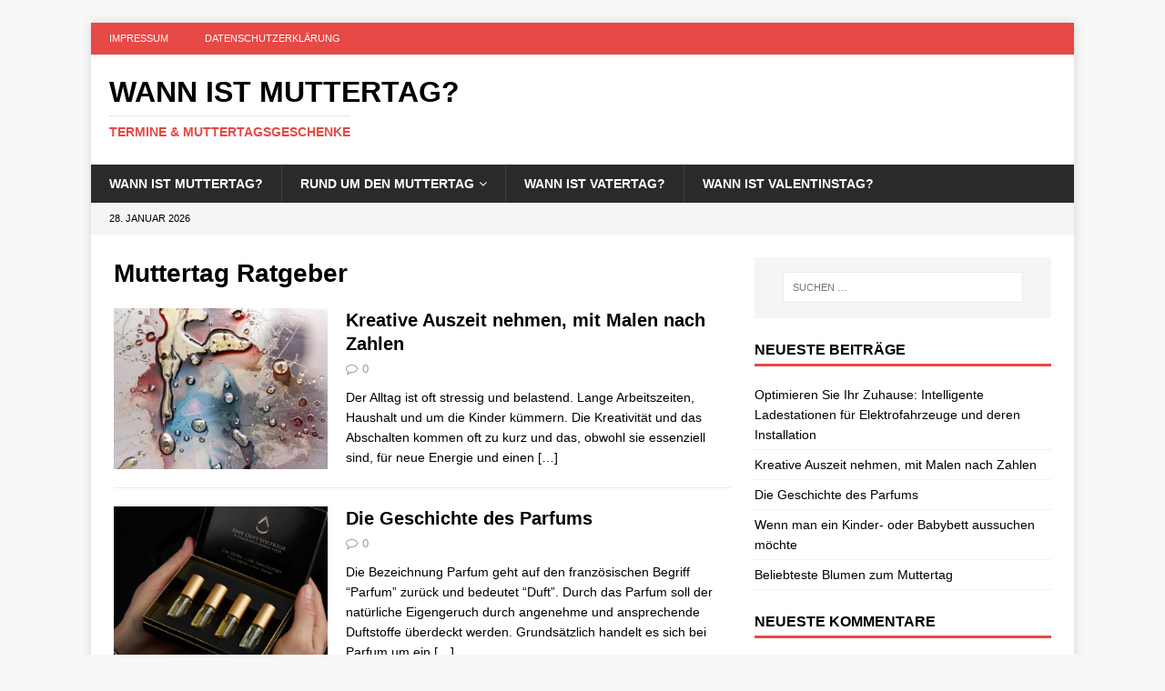

--- FILE ---
content_type: text/html; charset=UTF-8
request_url: https://wann-ist-muttertag.net/category/muttertag-ratgeber/
body_size: 9933
content:
<!DOCTYPE html>
<html class="no-js mh-one-sb" lang="de">
<head>
<meta charset="UTF-8">
<meta name="viewport" content="width=device-width, initial-scale=1.0">
<link rel="profile" href="http://gmpg.org/xfn/11" />
<link rel="pingback" href="https://wann-ist-muttertag.net/xmlrpc.php" />
<meta name='robots' content='index, follow, max-image-preview:large, max-snippet:-1, max-video-preview:-1' />
	<style>img:is([sizes="auto" i], [sizes^="auto," i]) { contain-intrinsic-size: 3000px 1500px }</style>
	
	<!-- This site is optimized with the Yoast SEO plugin v26.8 - https://yoast.com/product/yoast-seo-wordpress/ -->
	<title>Muttertag Ratgeber Archive - Wann ist Muttertag?</title>
	<link rel="canonical" href="https://wann-ist-muttertag.net/category/muttertag-ratgeber/" />
	<meta property="og:locale" content="de_DE" />
	<meta property="og:type" content="article" />
	<meta property="og:title" content="Muttertag Ratgeber Archive - Wann ist Muttertag?" />
	<meta property="og:url" content="https://wann-ist-muttertag.net/category/muttertag-ratgeber/" />
	<meta property="og:site_name" content="Wann ist Muttertag?" />
	<meta name="twitter:card" content="summary_large_image" />
	<script type="application/ld+json" class="yoast-schema-graph">{"@context":"https://schema.org","@graph":[{"@type":"CollectionPage","@id":"https://wann-ist-muttertag.net/category/muttertag-ratgeber/","url":"https://wann-ist-muttertag.net/category/muttertag-ratgeber/","name":"Muttertag Ratgeber Archive - Wann ist Muttertag?","isPartOf":{"@id":"https://wann-ist-muttertag.net/#website"},"primaryImageOfPage":{"@id":"https://wann-ist-muttertag.net/category/muttertag-ratgeber/#primaryimage"},"image":{"@id":"https://wann-ist-muttertag.net/category/muttertag-ratgeber/#primaryimage"},"thumbnailUrl":"https://wann-ist-muttertag.net/wp-content/uploads/2021/10/concept-g24a6888a1_640.jpg","breadcrumb":{"@id":"https://wann-ist-muttertag.net/category/muttertag-ratgeber/#breadcrumb"},"inLanguage":"de"},{"@type":"ImageObject","inLanguage":"de","@id":"https://wann-ist-muttertag.net/category/muttertag-ratgeber/#primaryimage","url":"https://wann-ist-muttertag.net/wp-content/uploads/2021/10/concept-g24a6888a1_640.jpg","contentUrl":"https://wann-ist-muttertag.net/wp-content/uploads/2021/10/concept-g24a6888a1_640.jpg","width":640,"height":427},{"@type":"BreadcrumbList","@id":"https://wann-ist-muttertag.net/category/muttertag-ratgeber/#breadcrumb","itemListElement":[{"@type":"ListItem","position":1,"name":"Startseite","item":"https://wann-ist-muttertag.net/"},{"@type":"ListItem","position":2,"name":"Muttertag Ratgeber"}]},{"@type":"WebSite","@id":"https://wann-ist-muttertag.net/#website","url":"https://wann-ist-muttertag.net/","name":"Wann ist Muttertag?","description":"Termine &amp; Muttertagsgeschenke","potentialAction":[{"@type":"SearchAction","target":{"@type":"EntryPoint","urlTemplate":"https://wann-ist-muttertag.net/?s={search_term_string}"},"query-input":{"@type":"PropertyValueSpecification","valueRequired":true,"valueName":"search_term_string"}}],"inLanguage":"de"}]}</script>
	<!-- / Yoast SEO plugin. -->


<link rel='dns-prefetch' href='//fonts.googleapis.com' />
<link rel="alternate" type="application/rss+xml" title="Wann ist Muttertag? &raquo; Feed" href="https://wann-ist-muttertag.net/feed/" />
<link rel="alternate" type="application/rss+xml" title="Wann ist Muttertag? &raquo; Kommentar-Feed" href="https://wann-ist-muttertag.net/comments/feed/" />
<link rel="alternate" type="application/rss+xml" title="Wann ist Muttertag? &raquo; Muttertag Ratgeber Kategorie-Feed" href="https://wann-ist-muttertag.net/category/muttertag-ratgeber/feed/" />
<script type="text/javascript">
/* <![CDATA[ */
window._wpemojiSettings = {"baseUrl":"https:\/\/s.w.org\/images\/core\/emoji\/16.0.1\/72x72\/","ext":".png","svgUrl":"https:\/\/s.w.org\/images\/core\/emoji\/16.0.1\/svg\/","svgExt":".svg","source":{"concatemoji":"https:\/\/wann-ist-muttertag.net\/wp-includes\/js\/wp-emoji-release.min.js?ver=6.8.3"}};
/*! This file is auto-generated */
!function(s,n){var o,i,e;function c(e){try{var t={supportTests:e,timestamp:(new Date).valueOf()};sessionStorage.setItem(o,JSON.stringify(t))}catch(e){}}function p(e,t,n){e.clearRect(0,0,e.canvas.width,e.canvas.height),e.fillText(t,0,0);var t=new Uint32Array(e.getImageData(0,0,e.canvas.width,e.canvas.height).data),a=(e.clearRect(0,0,e.canvas.width,e.canvas.height),e.fillText(n,0,0),new Uint32Array(e.getImageData(0,0,e.canvas.width,e.canvas.height).data));return t.every(function(e,t){return e===a[t]})}function u(e,t){e.clearRect(0,0,e.canvas.width,e.canvas.height),e.fillText(t,0,0);for(var n=e.getImageData(16,16,1,1),a=0;a<n.data.length;a++)if(0!==n.data[a])return!1;return!0}function f(e,t,n,a){switch(t){case"flag":return n(e,"\ud83c\udff3\ufe0f\u200d\u26a7\ufe0f","\ud83c\udff3\ufe0f\u200b\u26a7\ufe0f")?!1:!n(e,"\ud83c\udde8\ud83c\uddf6","\ud83c\udde8\u200b\ud83c\uddf6")&&!n(e,"\ud83c\udff4\udb40\udc67\udb40\udc62\udb40\udc65\udb40\udc6e\udb40\udc67\udb40\udc7f","\ud83c\udff4\u200b\udb40\udc67\u200b\udb40\udc62\u200b\udb40\udc65\u200b\udb40\udc6e\u200b\udb40\udc67\u200b\udb40\udc7f");case"emoji":return!a(e,"\ud83e\udedf")}return!1}function g(e,t,n,a){var r="undefined"!=typeof WorkerGlobalScope&&self instanceof WorkerGlobalScope?new OffscreenCanvas(300,150):s.createElement("canvas"),o=r.getContext("2d",{willReadFrequently:!0}),i=(o.textBaseline="top",o.font="600 32px Arial",{});return e.forEach(function(e){i[e]=t(o,e,n,a)}),i}function t(e){var t=s.createElement("script");t.src=e,t.defer=!0,s.head.appendChild(t)}"undefined"!=typeof Promise&&(o="wpEmojiSettingsSupports",i=["flag","emoji"],n.supports={everything:!0,everythingExceptFlag:!0},e=new Promise(function(e){s.addEventListener("DOMContentLoaded",e,{once:!0})}),new Promise(function(t){var n=function(){try{var e=JSON.parse(sessionStorage.getItem(o));if("object"==typeof e&&"number"==typeof e.timestamp&&(new Date).valueOf()<e.timestamp+604800&&"object"==typeof e.supportTests)return e.supportTests}catch(e){}return null}();if(!n){if("undefined"!=typeof Worker&&"undefined"!=typeof OffscreenCanvas&&"undefined"!=typeof URL&&URL.createObjectURL&&"undefined"!=typeof Blob)try{var e="postMessage("+g.toString()+"("+[JSON.stringify(i),f.toString(),p.toString(),u.toString()].join(",")+"));",a=new Blob([e],{type:"text/javascript"}),r=new Worker(URL.createObjectURL(a),{name:"wpTestEmojiSupports"});return void(r.onmessage=function(e){c(n=e.data),r.terminate(),t(n)})}catch(e){}c(n=g(i,f,p,u))}t(n)}).then(function(e){for(var t in e)n.supports[t]=e[t],n.supports.everything=n.supports.everything&&n.supports[t],"flag"!==t&&(n.supports.everythingExceptFlag=n.supports.everythingExceptFlag&&n.supports[t]);n.supports.everythingExceptFlag=n.supports.everythingExceptFlag&&!n.supports.flag,n.DOMReady=!1,n.readyCallback=function(){n.DOMReady=!0}}).then(function(){return e}).then(function(){var e;n.supports.everything||(n.readyCallback(),(e=n.source||{}).concatemoji?t(e.concatemoji):e.wpemoji&&e.twemoji&&(t(e.twemoji),t(e.wpemoji)))}))}((window,document),window._wpemojiSettings);
/* ]]> */
</script>
<style id='wp-emoji-styles-inline-css' type='text/css'>

	img.wp-smiley, img.emoji {
		display: inline !important;
		border: none !important;
		box-shadow: none !important;
		height: 1em !important;
		width: 1em !important;
		margin: 0 0.07em !important;
		vertical-align: -0.1em !important;
		background: none !important;
		padding: 0 !important;
	}
</style>
<link rel='stylesheet' id='wp-block-library-css' href='https://wann-ist-muttertag.net/wp-includes/css/dist/block-library/style.min.css?ver=6.8.3' type='text/css' media='all' />
<style id='classic-theme-styles-inline-css' type='text/css'>
/*! This file is auto-generated */
.wp-block-button__link{color:#fff;background-color:#32373c;border-radius:9999px;box-shadow:none;text-decoration:none;padding:calc(.667em + 2px) calc(1.333em + 2px);font-size:1.125em}.wp-block-file__button{background:#32373c;color:#fff;text-decoration:none}
</style>

<link rel='stylesheet' id='ff-shortcodes-css' href='https://wann-ist-muttertag.net/wp-content/plugins/fruitful-shortcodes/fruitful-shortcodes-2.0.0/assets/css/front.css?ver=071120180241' type='text/css' media='all' />
<link rel='stylesheet' id='ff-fruitful_alert-css' href='https://wann-ist-muttertag.net/wp-content/plugins/fruitful-shortcodes/fruitful-shortcodes-2.0.0//assets/shared/fruitful_alert/css/styles.css?ver=071120180241' type='text/css' media='all' />
<link rel='stylesheet' id='ff-fruitful_btn-css' href='https://wann-ist-muttertag.net/wp-content/plugins/fruitful-shortcodes/fruitful-shortcodes-2.0.0//assets/shared/fruitful_btn/css/styles.css?ver=071120180241' type='text/css' media='all' />
<link rel='stylesheet' id='ff-fruitful_dbox-css' href='https://wann-ist-muttertag.net/wp-content/plugins/fruitful-shortcodes/fruitful-shortcodes-2.0.0//assets/shared/fruitful_dbox/css/styles.css?ver=071120180241' type='text/css' media='all' />
<link rel='stylesheet' id='ff-fruitful_pbar-css' href='https://wann-ist-muttertag.net/wp-content/plugins/fruitful-shortcodes/fruitful-shortcodes-2.0.0//assets/shared/fruitful_pbar/css/styles.css?ver=071120180241' type='text/css' media='all' />
<link rel='stylesheet' id='ff-shortcodes-grid-css' href='https://wann-ist-muttertag.net/wp-content/plugins/fruitful-shortcodes/fruitful-shortcodes-2.0.0/assets/libs/bootstrap/bootstrap-grid.min.css?ver=071120180241' type='text/css' media='all' />
<link rel='stylesheet' id='ff-fruitful_recent_posts-css' href='https://wann-ist-muttertag.net/wp-content/plugins/fruitful-shortcodes/fruitful-shortcodes-2.0.0//assets/shared/fruitful_recent_posts/css/styles.css?ver=071120180241' type='text/css' media='all' />
<link rel='stylesheet' id='slick-css' href='https://wann-ist-muttertag.net/wp-content/plugins/fruitful-shortcodes/fruitful-shortcodes-2.0.0/assets/libs/slick/slick.css?ver=071120180241' type='text/css' media='all' />
<link rel='stylesheet' id='ff-fruitful_recent_posts_slider-css' href='https://wann-ist-muttertag.net/wp-content/plugins/fruitful-shortcodes/fruitful-shortcodes-2.0.0//assets/shared/fruitful_recent_posts_slider/css/styles.css?ver=071120180241' type='text/css' media='all' />
<link rel='stylesheet' id='ff-fruitful_tabs-css' href='https://wann-ist-muttertag.net/wp-content/plugins/fruitful-shortcodes/fruitful-shortcodes-2.0.0//assets/shared/fruitful_tabs/css/styles.css?ver=071120180241' type='text/css' media='all' />
<style id='global-styles-inline-css' type='text/css'>
:root{--wp--preset--aspect-ratio--square: 1;--wp--preset--aspect-ratio--4-3: 4/3;--wp--preset--aspect-ratio--3-4: 3/4;--wp--preset--aspect-ratio--3-2: 3/2;--wp--preset--aspect-ratio--2-3: 2/3;--wp--preset--aspect-ratio--16-9: 16/9;--wp--preset--aspect-ratio--9-16: 9/16;--wp--preset--color--black: #000000;--wp--preset--color--cyan-bluish-gray: #abb8c3;--wp--preset--color--white: #ffffff;--wp--preset--color--pale-pink: #f78da7;--wp--preset--color--vivid-red: #cf2e2e;--wp--preset--color--luminous-vivid-orange: #ff6900;--wp--preset--color--luminous-vivid-amber: #fcb900;--wp--preset--color--light-green-cyan: #7bdcb5;--wp--preset--color--vivid-green-cyan: #00d084;--wp--preset--color--pale-cyan-blue: #8ed1fc;--wp--preset--color--vivid-cyan-blue: #0693e3;--wp--preset--color--vivid-purple: #9b51e0;--wp--preset--gradient--vivid-cyan-blue-to-vivid-purple: linear-gradient(135deg,rgba(6,147,227,1) 0%,rgb(155,81,224) 100%);--wp--preset--gradient--light-green-cyan-to-vivid-green-cyan: linear-gradient(135deg,rgb(122,220,180) 0%,rgb(0,208,130) 100%);--wp--preset--gradient--luminous-vivid-amber-to-luminous-vivid-orange: linear-gradient(135deg,rgba(252,185,0,1) 0%,rgba(255,105,0,1) 100%);--wp--preset--gradient--luminous-vivid-orange-to-vivid-red: linear-gradient(135deg,rgba(255,105,0,1) 0%,rgb(207,46,46) 100%);--wp--preset--gradient--very-light-gray-to-cyan-bluish-gray: linear-gradient(135deg,rgb(238,238,238) 0%,rgb(169,184,195) 100%);--wp--preset--gradient--cool-to-warm-spectrum: linear-gradient(135deg,rgb(74,234,220) 0%,rgb(151,120,209) 20%,rgb(207,42,186) 40%,rgb(238,44,130) 60%,rgb(251,105,98) 80%,rgb(254,248,76) 100%);--wp--preset--gradient--blush-light-purple: linear-gradient(135deg,rgb(255,206,236) 0%,rgb(152,150,240) 100%);--wp--preset--gradient--blush-bordeaux: linear-gradient(135deg,rgb(254,205,165) 0%,rgb(254,45,45) 50%,rgb(107,0,62) 100%);--wp--preset--gradient--luminous-dusk: linear-gradient(135deg,rgb(255,203,112) 0%,rgb(199,81,192) 50%,rgb(65,88,208) 100%);--wp--preset--gradient--pale-ocean: linear-gradient(135deg,rgb(255,245,203) 0%,rgb(182,227,212) 50%,rgb(51,167,181) 100%);--wp--preset--gradient--electric-grass: linear-gradient(135deg,rgb(202,248,128) 0%,rgb(113,206,126) 100%);--wp--preset--gradient--midnight: linear-gradient(135deg,rgb(2,3,129) 0%,rgb(40,116,252) 100%);--wp--preset--font-size--small: 13px;--wp--preset--font-size--medium: 20px;--wp--preset--font-size--large: 36px;--wp--preset--font-size--x-large: 42px;--wp--preset--spacing--20: 0.44rem;--wp--preset--spacing--30: 0.67rem;--wp--preset--spacing--40: 1rem;--wp--preset--spacing--50: 1.5rem;--wp--preset--spacing--60: 2.25rem;--wp--preset--spacing--70: 3.38rem;--wp--preset--spacing--80: 5.06rem;--wp--preset--shadow--natural: 6px 6px 9px rgba(0, 0, 0, 0.2);--wp--preset--shadow--deep: 12px 12px 50px rgba(0, 0, 0, 0.4);--wp--preset--shadow--sharp: 6px 6px 0px rgba(0, 0, 0, 0.2);--wp--preset--shadow--outlined: 6px 6px 0px -3px rgba(255, 255, 255, 1), 6px 6px rgba(0, 0, 0, 1);--wp--preset--shadow--crisp: 6px 6px 0px rgba(0, 0, 0, 1);}:where(.is-layout-flex){gap: 0.5em;}:where(.is-layout-grid){gap: 0.5em;}body .is-layout-flex{display: flex;}.is-layout-flex{flex-wrap: wrap;align-items: center;}.is-layout-flex > :is(*, div){margin: 0;}body .is-layout-grid{display: grid;}.is-layout-grid > :is(*, div){margin: 0;}:where(.wp-block-columns.is-layout-flex){gap: 2em;}:where(.wp-block-columns.is-layout-grid){gap: 2em;}:where(.wp-block-post-template.is-layout-flex){gap: 1.25em;}:where(.wp-block-post-template.is-layout-grid){gap: 1.25em;}.has-black-color{color: var(--wp--preset--color--black) !important;}.has-cyan-bluish-gray-color{color: var(--wp--preset--color--cyan-bluish-gray) !important;}.has-white-color{color: var(--wp--preset--color--white) !important;}.has-pale-pink-color{color: var(--wp--preset--color--pale-pink) !important;}.has-vivid-red-color{color: var(--wp--preset--color--vivid-red) !important;}.has-luminous-vivid-orange-color{color: var(--wp--preset--color--luminous-vivid-orange) !important;}.has-luminous-vivid-amber-color{color: var(--wp--preset--color--luminous-vivid-amber) !important;}.has-light-green-cyan-color{color: var(--wp--preset--color--light-green-cyan) !important;}.has-vivid-green-cyan-color{color: var(--wp--preset--color--vivid-green-cyan) !important;}.has-pale-cyan-blue-color{color: var(--wp--preset--color--pale-cyan-blue) !important;}.has-vivid-cyan-blue-color{color: var(--wp--preset--color--vivid-cyan-blue) !important;}.has-vivid-purple-color{color: var(--wp--preset--color--vivid-purple) !important;}.has-black-background-color{background-color: var(--wp--preset--color--black) !important;}.has-cyan-bluish-gray-background-color{background-color: var(--wp--preset--color--cyan-bluish-gray) !important;}.has-white-background-color{background-color: var(--wp--preset--color--white) !important;}.has-pale-pink-background-color{background-color: var(--wp--preset--color--pale-pink) !important;}.has-vivid-red-background-color{background-color: var(--wp--preset--color--vivid-red) !important;}.has-luminous-vivid-orange-background-color{background-color: var(--wp--preset--color--luminous-vivid-orange) !important;}.has-luminous-vivid-amber-background-color{background-color: var(--wp--preset--color--luminous-vivid-amber) !important;}.has-light-green-cyan-background-color{background-color: var(--wp--preset--color--light-green-cyan) !important;}.has-vivid-green-cyan-background-color{background-color: var(--wp--preset--color--vivid-green-cyan) !important;}.has-pale-cyan-blue-background-color{background-color: var(--wp--preset--color--pale-cyan-blue) !important;}.has-vivid-cyan-blue-background-color{background-color: var(--wp--preset--color--vivid-cyan-blue) !important;}.has-vivid-purple-background-color{background-color: var(--wp--preset--color--vivid-purple) !important;}.has-black-border-color{border-color: var(--wp--preset--color--black) !important;}.has-cyan-bluish-gray-border-color{border-color: var(--wp--preset--color--cyan-bluish-gray) !important;}.has-white-border-color{border-color: var(--wp--preset--color--white) !important;}.has-pale-pink-border-color{border-color: var(--wp--preset--color--pale-pink) !important;}.has-vivid-red-border-color{border-color: var(--wp--preset--color--vivid-red) !important;}.has-luminous-vivid-orange-border-color{border-color: var(--wp--preset--color--luminous-vivid-orange) !important;}.has-luminous-vivid-amber-border-color{border-color: var(--wp--preset--color--luminous-vivid-amber) !important;}.has-light-green-cyan-border-color{border-color: var(--wp--preset--color--light-green-cyan) !important;}.has-vivid-green-cyan-border-color{border-color: var(--wp--preset--color--vivid-green-cyan) !important;}.has-pale-cyan-blue-border-color{border-color: var(--wp--preset--color--pale-cyan-blue) !important;}.has-vivid-cyan-blue-border-color{border-color: var(--wp--preset--color--vivid-cyan-blue) !important;}.has-vivid-purple-border-color{border-color: var(--wp--preset--color--vivid-purple) !important;}.has-vivid-cyan-blue-to-vivid-purple-gradient-background{background: var(--wp--preset--gradient--vivid-cyan-blue-to-vivid-purple) !important;}.has-light-green-cyan-to-vivid-green-cyan-gradient-background{background: var(--wp--preset--gradient--light-green-cyan-to-vivid-green-cyan) !important;}.has-luminous-vivid-amber-to-luminous-vivid-orange-gradient-background{background: var(--wp--preset--gradient--luminous-vivid-amber-to-luminous-vivid-orange) !important;}.has-luminous-vivid-orange-to-vivid-red-gradient-background{background: var(--wp--preset--gradient--luminous-vivid-orange-to-vivid-red) !important;}.has-very-light-gray-to-cyan-bluish-gray-gradient-background{background: var(--wp--preset--gradient--very-light-gray-to-cyan-bluish-gray) !important;}.has-cool-to-warm-spectrum-gradient-background{background: var(--wp--preset--gradient--cool-to-warm-spectrum) !important;}.has-blush-light-purple-gradient-background{background: var(--wp--preset--gradient--blush-light-purple) !important;}.has-blush-bordeaux-gradient-background{background: var(--wp--preset--gradient--blush-bordeaux) !important;}.has-luminous-dusk-gradient-background{background: var(--wp--preset--gradient--luminous-dusk) !important;}.has-pale-ocean-gradient-background{background: var(--wp--preset--gradient--pale-ocean) !important;}.has-electric-grass-gradient-background{background: var(--wp--preset--gradient--electric-grass) !important;}.has-midnight-gradient-background{background: var(--wp--preset--gradient--midnight) !important;}.has-small-font-size{font-size: var(--wp--preset--font-size--small) !important;}.has-medium-font-size{font-size: var(--wp--preset--font-size--medium) !important;}.has-large-font-size{font-size: var(--wp--preset--font-size--large) !important;}.has-x-large-font-size{font-size: var(--wp--preset--font-size--x-large) !important;}
:where(.wp-block-post-template.is-layout-flex){gap: 1.25em;}:where(.wp-block-post-template.is-layout-grid){gap: 1.25em;}
:where(.wp-block-columns.is-layout-flex){gap: 2em;}:where(.wp-block-columns.is-layout-grid){gap: 2em;}
:root :where(.wp-block-pullquote){font-size: 1.5em;line-height: 1.6;}
</style>
<link rel='stylesheet' id='video-embed-privacy-css' href='https://wann-ist-muttertag.net/wp-content/plugins/wp-video-embed-privacy-master/video-embed-privacy.css?ver=6.8.3' type='text/css' media='all' />
<link rel='stylesheet' id='mh-magazine-css' href='https://wann-ist-muttertag.net/wp-content/themes/mh-magazine/style.css?ver=6.8.3' type='text/css' media='all' />
<link rel='stylesheet' id='mh-magazine-child-css' href='https://wann-ist-muttertag.net/wp-content/themes/mh-magazine-child/style.css?ver=1.0.0.1610023067' type='text/css' media='all' />
<link rel='stylesheet' id='mh-font-awesome-css' href='https://wann-ist-muttertag.net/wp-content/themes/mh-magazine/includes/font-awesome.min.css' type='text/css' media='all' />
<script type="text/javascript" src="https://wann-ist-muttertag.net/wp-includes/js/jquery/jquery.min.js?ver=3.7.1" id="jquery-core-js"></script>
<script type="text/javascript" src="https://wann-ist-muttertag.net/wp-includes/js/jquery/jquery-migrate.min.js?ver=3.4.1" id="jquery-migrate-js"></script>
<script type="text/javascript" src="https://wann-ist-muttertag.net/wp-content/themes/mh-magazine/js/scripts.js?ver=6.8.3" id="mh-scripts-js"></script>
<link rel="https://api.w.org/" href="https://wann-ist-muttertag.net/wp-json/" /><link rel="alternate" title="JSON" type="application/json" href="https://wann-ist-muttertag.net/wp-json/wp/v2/categories/9" /><link rel="EditURI" type="application/rsd+xml" title="RSD" href="https://wann-ist-muttertag.net/xmlrpc.php?rsd" />
<meta name="generator" content="WordPress 6.8.3" />
<meta name="generator" content="Redux 4.5.10" /><style type="text/css">.aawp .aawp-tb__row--highlight{background-color:#256aaf;}.aawp .aawp-tb__row--highlight{color:#fff;}.aawp .aawp-tb__row--highlight a{color:#fff;}</style><style type="text/css">.asabox {
	width: 160px; 
	border: 1px solid #E8E8E8; 
	border-radius: 10px; 
	float: left; 
	margin-right: 10px; 
	margin-bottom: 20px; 
	box-shadow: 0 1px 3px 0 rgba(0, 0, 0, 0.15);
}
.asaimg {
	text-align: center; 
	height: 180px; 
	padding-top: 8%;
}
.asatitle {
	text-align: center; 
	font-size: 16px; 
	height: 50px; 
	padding: 1.5%; 
	overflow: hidden; 
	text-overflow: ellipsis;
}
.asasterne {
	text-align: center;
	color: grey;
}
.asapreis {
	text-align: center;
	margin-bottom:10px;
}
.asaknopf {
	background: #1d68ff; 
	text-align: center;
	color: #fff !important;
	text-decoration: none !important; 
	padding: 8px; 
	border-bottom-left-radius: 10px; 
	border-bottom-right-radius: 10px; 
	font-weight: bold;
	cursor: pointer;
}

.asalink{
	text-align: center;
	color: #fff !important;
	text-decoration: none !important; 
	font-weight: bold;
	display: block;
}

.asaknopf:hover {
	background-color:#ff9600;
	color:#fff !important;
}

.asabox_breit {
	width: 100%; 
	border: 1px solid #E8E8E8; 
	border-radius: 5px; 
	margin-bottom: 20px; 
	box-shadow: 0 1px 3px 0 rgba(0, 0, 0, 0.15);
}
.asaimg_breit {
	width: 30%;
	float: left;
	padding: 10px;
	text-align: center;
	min-height: 180px;
}
.asatitle_breit {
	font-size: 16px; 
	padding: 2%; 
}
.asasterne_breit {
	color: grey;
	margin-bottom: 10px;
}
.asapreis_breit {
	font-size: 16px;
	float: left;
}
.asaknopf_breit {
	margin: 2%;
	color: #fff !important;
    background-color: #1d68ff;
    border: 1px solid transparent;
    border-radius: 5px;
    cursor: pointer;
	float: right;
	padding: 8px;
	text-align: center; 
	text-decoration: none !important; 
	font-weight: bold;
}
.asaknopf_breit:hover {
	background-color:#ff9600;
	color:#fff!important;
}
.asabox_breit2 {
	width: 100%; 
	border: 1px solid #E8E8E8; 
	border-radius: 5px; 
	margin-bottom: 20px; 
	box-shadow: 0 1px 3px 0 rgba(0, 0, 0, 0.15);
}
.asaimg_breit2 {
	width: 30%;
	float: left;
	padding: 10px;
	text-align: center;
	min-height: 120px;
}
.asatitle_breit2 {
	font-size: 16px; 
	padding-top: 2%; 
	padding-bottom: 2%; 
	padding-right: 2%;
	max-height: 44px; 
	overflow: hidden; 
	text-overflow: ellipsis;
}
.asasterne_breit2 {
	color: grey;
	margin-bottom: 10px;
}
.asapreis_breit2 {
	font-size: 16px;
	font-weight:bold;
}
/* open-sans-300 - latin */
@font-face {
  font-family: 'Open Sans';
  font-style: normal;
  font-weight: 300;
  src: url('http://wann-ist-muttertag.net/fonts/open-sans-v15-latin-300.eot'); /* IE9 Compat Modes */
  src: local('Open Sans Light'), local('OpenSans-Light'),
       url('http://wann-ist-muttertag.net/fonts/open-sans-v15-latin-300.eot?#iefix') format('embedded-opentype'), /* IE6-IE8 */
       url('http://wann-ist-muttertag.net/fonts/open-sans-v15-latin-300.woff2') format('woff2'), /* Super Modern Browsers */
       url('http://wann-ist-muttertag.net/fonts/open-sans-v15-latin-300.woff') format('woff'), /* Modern Browsers */
       url('http://wann-ist-muttertag.net/fonts/open-sans-v15-latin-300.ttf') format('truetype'), /* Safari, Android, iOS */
       url('http://wann-ist-muttertag.net/fonts/open-sans-v15-latin-300.svg#OpenSans') format('svg'); /* Legacy iOS */
}

/* open-sans-300italic - latin */
@font-face {
  font-family: 'Open Sans';
  font-style: italic;
  font-weight: 300;
  src: url('http://wann-ist-muttertag.net/fonts/open-sans-v15-latin-300italic.eot'); /* IE9 Compat Modes */
  src: local('Open Sans Light Italic'), local('OpenSans-LightItalic'),
       url('http://wann-ist-muttertag.net/fonts/open-sans-v15-latin-300italic.eot?#iefix') format('embedded-opentype'), /* IE6-IE8 */
       url('http://wann-ist-muttertag.net/fonts/open-sans-v15-latin-300italic.woff2') format('woff2'), /* Super Modern Browsers */
       url('http://wann-ist-muttertag.net/fonts/open-sans-v15-latin-300italic.woff') format('woff'), /* Modern Browsers */
       url('http://wann-ist-muttertag.net/fonts/open-sans-v15-latin-300italic.ttf') format('truetype'), /* Safari, Android, iOS */
       url('http://wann-ist-muttertag.net/fonts/open-sans-v15-latin-300italic.svg#OpenSans') format('svg'); /* Legacy iOS */
}

/* open-sans-regular - latin */
@font-face {
  font-family: 'Open Sans';
  font-style: normal;
  font-weight: 400;
  src: url('http://wann-ist-muttertag.net/fonts/open-sans-v15-latin-regular.eot'); /* IE9 Compat Modes */
  src: local('Open Sans Regular'), local('OpenSans-Regular'),
       url('http://wann-ist-muttertag.net/fonts/open-sans-v15-latin-regular.eot?#iefix') format('embedded-opentype'), /* IE6-IE8 */
       url('http://wann-ist-muttertag.net/fonts/open-sans-v15-latin-regular.woff2') format('woff2'), /* Super Modern Browsers */
       url('http://wann-ist-muttertag.net/fonts/open-sans-v15-latin-regular.woff') format('woff'), /* Modern Browsers */
       url('http://wann-ist-muttertag.net/fonts/open-sans-v15-latin-regular.ttf') format('truetype'), /* Safari, Android, iOS */
       url('http://wann-ist-muttertag.net/fonts/open-sans-v15-latin-regular.svg#OpenSans') format('svg'); /* Legacy iOS */
}

/* open-sans-italic - latin */
@font-face {
  font-family: 'Open Sans';
  font-style: italic;
  font-weight: 400;
  src: url('http://wann-ist-muttertag.net/fonts/open-sans-v15-latin-italic.eot'); /* IE9 Compat Modes */
  src: local('Open Sans Italic'), local('OpenSans-Italic'),
       url('http://wann-ist-muttertag.net/fonts/open-sans-v15-latin-italic.eot?#iefix') format('embedded-opentype'), /* IE6-IE8 */
       url('http://wann-ist-muttertag.net/fonts/open-sans-v15-latin-italic.woff2') format('woff2'), /* Super Modern Browsers */
       url('http://wann-ist-muttertag.net/fonts/open-sans-v15-latin-italic.woff') format('woff'), /* Modern Browsers */
       url('http://wann-ist-muttertag.net/fonts/open-sans-v15-latin-italic.ttf') format('truetype'), /* Safari, Android, iOS */
       url('http://wann-ist-muttertag.net/fonts/open-sans-v15-latin-italic.svg#OpenSans') format('svg'); /* Legacy iOS */
}

/* open-sans-600 - latin */
@font-face {
  font-family: 'Open Sans';
  font-style: normal;
  font-weight: 600;
  src: url('http://wann-ist-muttertag.net/fonts/open-sans-v15-latin-600.eot'); /* IE9 Compat Modes */
  src: local('Open Sans SemiBold'), local('OpenSans-SemiBold'),
       url('http://wann-ist-muttertag.net/fonts/open-sans-v15-latin-600.eot?#iefix') format('embedded-opentype'), /* IE6-IE8 */
       url('http://wann-ist-muttertag.net/fonts/open-sans-v15-latin-600.woff2') format('woff2'), /* Super Modern Browsers */
       url('http://wann-ist-muttertag.net/fonts/open-sans-v15-latin-600.woff') format('woff'), /* Modern Browsers */
       url('http://wann-ist-muttertag.net/fonts/open-sans-v15-latin-600.ttf') format('truetype'), /* Safari, Android, iOS */
       url('http://wann-ist-muttertag.net/fonts/open-sans-v15-latin-600.svg#OpenSans') format('svg'); /* Legacy iOS */
}

/* open-sans-700 - latin */
@font-face {
  font-family: 'Open Sans';
  font-style: normal;
  font-weight: 700;
  src: url('http://wann-ist-muttertag.net/fonts/open-sans-v15-latin-700.eot'); /* IE9 Compat Modes */
  src: local('Open Sans Bold'), local('OpenSans-Bold'),
       url('http://wann-ist-muttertag.net/fonts/open-sans-v15-latin-700.eot?#iefix') format('embedded-opentype'), /* IE6-IE8 */
       url('http://wann-ist-muttertag.net/fonts/open-sans-v15-latin-700.woff2') format('woff2'), /* Super Modern Browsers */
       url('http://wann-ist-muttertag.net/fonts/open-sans-v15-latin-700.woff') format('woff'), /* Modern Browsers */
       url('http://wann-ist-muttertag.net/fonts/open-sans-v15-latin-700.ttf') format('truetype'), /* Safari, Android, iOS */
       url('http://wann-ist-muttertag.net/fonts/open-sans-v15-latin-700.svg#OpenSans') format('svg'); /* Legacy iOS */
}
.feiertag-liste.feiertag-vatertag {
    margin: 2rem 0;
    padding: 1.5rem;
    border-radius: 8px;
    background: #f8f8fc;
}

.feiertag-tabelle-vatertag {
    width: 100%;
    border-collapse: collapse;
    margin-top: 1rem;
}

.feiertag-tabelle-vatertag th,
.feiertag-tabelle-vatertag td {
    padding: 0.6rem 0.8rem;
    border-bottom: 1px solid #ddd;
    text-align: left;
}

.feiertag-tabelle-vatertag th {
    font-weight: 600;
}

</style>
<!--[if lt IE 9]>
<script src="https://wann-ist-muttertag.net/wp-content/themes/mh-magazine/js/css3-mediaqueries.js"></script>
<![endif]-->
<style type="text/css">.recentcomments a{display:inline !important;padding:0 !important;margin:0 !important;}</style></head>
<body id="mh-mobile" class="archive category category-muttertag-ratgeber category-9 wp-theme-mh-magazine wp-child-theme-mh-magazine-child aawp-custom mh-boxed-layout mh-right-sb mh-loop-layout1 mh-widget-layout1">
<div class="mh-container mh-container-outer">
<div class="mh-header-nav-mobile clearfix"></div>
	<div class="mh-preheader">
    	<div class="mh-container mh-container-inner mh-row clearfix">
							<div class="mh-header-bar-content mh-header-bar-top-left mh-col-2-3 clearfix">
											<nav class="mh-navigation mh-header-nav mh-header-nav-top clearfix">
							<div class="menu-top-menu-container"><ul id="menu-top-menu" class="menu"><li id="menu-item-60" class="menu-item menu-item-type-post_type menu-item-object-page menu-item-60"><a href="https://wann-ist-muttertag.net/impressum/">Impressum</a></li>
<li id="menu-item-61" class="menu-item menu-item-type-post_type menu-item-object-page menu-item-privacy-policy menu-item-61"><a rel="privacy-policy" href="https://wann-ist-muttertag.net/datenschutzerklaerung/">Datenschutzerklärung</a></li>
</ul></div>						</nav>
									</div>
								</div>
	</div>
<header class="mh-header">
	<div class="mh-container mh-container-inner clearfix">
		<div class="mh-custom-header clearfix">
<div class="mh-header-columns mh-row clearfix">
<div class="mh-col-1-1 mh-site-identity">
<div class="mh-site-logo" role="banner">
<div class="mh-header-text">
<a class="mh-header-text-link" href="https://wann-ist-muttertag.net/" title="Wann ist Muttertag?" rel="home">
<h2 class="mh-header-title">Wann ist Muttertag?</h2>
<h3 class="mh-header-tagline">Termine &amp; Muttertagsgeschenke</h3>
</a>
</div>
</div>
</div>
</div>
</div>
	</div>
	<div class="mh-main-nav-wrap">
		<nav class="mh-navigation mh-main-nav mh-container mh-container-inner clearfix">
			<div class="menu-main-menu-container"><ul id="menu-main-menu" class="menu"><li id="menu-item-63" class="menu-item menu-item-type-post_type menu-item-object-page menu-item-home menu-item-63"><a href="https://wann-ist-muttertag.net/">Wann ist Muttertag?</a></li>
<li id="menu-item-146" class="menu-item menu-item-type-post_type menu-item-object-page menu-item-has-children menu-item-146"><a href="https://wann-ist-muttertag.net/rund-um-den-muttertag/">Rund um den Muttertag</a>
<ul class="sub-menu">
	<li id="menu-item-147" class="menu-item menu-item-type-post_type menu-item-object-post menu-item-147"><a href="https://wann-ist-muttertag.net/basteln-zum-muttertag/">Basteln zum Muttertag</a></li>
	<li id="menu-item-117" class="menu-item menu-item-type-post_type menu-item-object-post menu-item-117"><a href="https://wann-ist-muttertag.net/beliebteste-blumen-zum-muttertag-2017/">Blumen zum Muttertag</a></li>
	<li id="menu-item-180" class="menu-item menu-item-type-post_type menu-item-object-post menu-item-180"><a href="https://wann-ist-muttertag.net/gutscheinsprueche-zum-muttertag/">Gutscheinsprüche zum Muttertag</a></li>
	<li id="menu-item-173" class="menu-item menu-item-type-post_type menu-item-object-post menu-item-173"><a href="https://wann-ist-muttertag.net/schneideplotter-fuer-kreative-bastelideen-zum-muttertag/">Schneideplotter für kreative Bastelideen</a></li>
	<li id="menu-item-116" class="menu-item menu-item-type-post_type menu-item-object-post menu-item-116"><a href="https://wann-ist-muttertag.net/schoene-muttertagsgeschenke/">Schöne Muttertagsgeschenke</a></li>
	<li id="menu-item-118" class="menu-item menu-item-type-post_type menu-item-object-post menu-item-118"><a href="https://wann-ist-muttertag.net/was-kann-man-am-muttertag-unternehmen/">Unternehmungen an Muttertag</a></li>
</ul>
</li>
<li id="menu-item-148" class="menu-item menu-item-type-post_type menu-item-object-post menu-item-148"><a href="https://wann-ist-muttertag.net/wann-ist-vatertag/">Wann ist Vatertag?</a></li>
<li id="menu-item-161" class="menu-item menu-item-type-post_type menu-item-object-page menu-item-161"><a href="https://wann-ist-muttertag.net/wann-ist-valentinstag/">Wann ist Valentinstag?</a></li>
</ul></div>		</nav>
	</div>
	</header>
	<div class="mh-subheader">
		<div class="mh-container mh-container-inner mh-row clearfix">
							<div class="mh-header-bar-content mh-header-bar-bottom-left mh-col-2-3 clearfix">
											<div class="mh-header-date mh-header-date-bottom">
							28. Januar 2026						</div>
									</div>
										<div class="mh-header-bar-content mh-header-bar-bottom-right mh-col-1-3 clearfix">
									</div>
					</div>
	</div>
<div class="mh-wrapper clearfix">
	<div class="mh-main clearfix">
		<div id="main-content" class="mh-loop mh-content">				<header class="page-header"><h1 class="page-title">Muttertag Ratgeber</h1>				</header><article class="mh-loop-item clearfix post-240 post type-post status-publish format-standard has-post-thumbnail hentry category-muttertag-ratgeber">
	<div class="mh-loop-thumb">
		<a href="https://wann-ist-muttertag.net/kreative-auszeit-nehmen-mit-malen-nach-zahlen/"><img width="326" height="245" src="https://wann-ist-muttertag.net/wp-content/uploads/2021/10/concept-g24a6888a1_640-326x245.jpg" class="attachment-mh-magazine-medium size-mh-magazine-medium wp-post-image" alt="" decoding="async" fetchpriority="high" srcset="https://wann-ist-muttertag.net/wp-content/uploads/2021/10/concept-g24a6888a1_640-326x245.jpg 326w, https://wann-ist-muttertag.net/wp-content/uploads/2021/10/concept-g24a6888a1_640-80x60.jpg 80w" sizes="(max-width: 326px) 100vw, 326px" />		</a>
	</div>
	<div class="mh-loop-content clearfix">
		<header class="mh-loop-header">
			<h3 class="entry-title mh-loop-title">
				<a href="https://wann-ist-muttertag.net/kreative-auszeit-nehmen-mit-malen-nach-zahlen/" rel="bookmark">
					Kreative Auszeit nehmen, mit Malen nach Zahlen				</a>
			</h3>
			<div class="mh-meta mh-loop-meta">
				<span class="mh-meta-comments"><i class="fa fa-comment-o"></i><a class="mh-comment-count-link" href="https://wann-ist-muttertag.net/kreative-auszeit-nehmen-mit-malen-nach-zahlen/#mh-comments">0</a></span>
			</div>
		</header>
		<div class="mh-loop-excerpt">
			<div class="mh-excerpt"><p>Der Alltag ist oft stressig und belastend. Lange Arbeitszeiten, Haushalt und um die Kinder kümmern. Die Kreativität und das Abschalten kommen oft zu kurz und das, obwohl sie essenziell sind, für neue Energie und einen <a class="mh-excerpt-more" href="https://wann-ist-muttertag.net/kreative-auszeit-nehmen-mit-malen-nach-zahlen/" title="Kreative Auszeit nehmen, mit Malen nach Zahlen">[&#8230;]</a></p>
</div>		</div>
	</div>
</article><article class="mh-loop-item clearfix post-236 post type-post status-publish format-standard has-post-thumbnail hentry category-muttertag-ratgeber">
	<div class="mh-loop-thumb">
		<a href="https://wann-ist-muttertag.net/die-geschichte-des-parfums/"><img width="326" height="245" src="https://wann-ist-muttertag.net/wp-content/uploads/2021/09/birkholz-sommelier-set-326x245.jpg" class="attachment-mh-magazine-medium size-mh-magazine-medium wp-post-image" alt="" decoding="async" srcset="https://wann-ist-muttertag.net/wp-content/uploads/2021/09/birkholz-sommelier-set-326x245.jpg 326w, https://wann-ist-muttertag.net/wp-content/uploads/2021/09/birkholz-sommelier-set-678x509.jpg 678w, https://wann-ist-muttertag.net/wp-content/uploads/2021/09/birkholz-sommelier-set-80x60.jpg 80w" sizes="(max-width: 326px) 100vw, 326px" />		</a>
	</div>
	<div class="mh-loop-content clearfix">
		<header class="mh-loop-header">
			<h3 class="entry-title mh-loop-title">
				<a href="https://wann-ist-muttertag.net/die-geschichte-des-parfums/" rel="bookmark">
					Die Geschichte des Parfums				</a>
			</h3>
			<div class="mh-meta mh-loop-meta">
				<span class="mh-meta-comments"><i class="fa fa-comment-o"></i><a class="mh-comment-count-link" href="https://wann-ist-muttertag.net/die-geschichte-des-parfums/#mh-comments">0</a></span>
			</div>
		</header>
		<div class="mh-loop-excerpt">
			<div class="mh-excerpt"><p>Die Bezeichnung Parfum geht auf den französischen Begriff “Parfum” zurück und bedeutet “Duft”. Durch das Parfum soll der natürliche Eigengeruch durch angenehme und ansprechende Duftstoffe überdeckt werden. Grundsätzlich handelt es sich bei Parfum um ein <a class="mh-excerpt-more" href="https://wann-ist-muttertag.net/die-geschichte-des-parfums/" title="Die Geschichte des Parfums">[&#8230;]</a></p>
</div>		</div>
	</div>
</article><article class="mh-loop-item clearfix post-232 post type-post status-publish format-standard has-post-thumbnail hentry category-muttertag-ratgeber">
	<div class="mh-loop-thumb">
		<a href="https://wann-ist-muttertag.net/wenn-man-ein-kinder-oder-babybett-aussuchen-moechte/"><img width="326" height="245" src="https://wann-ist-muttertag.net/wp-content/uploads/2021/08/teddy-bear-4046385_640-326x245.jpg" class="attachment-mh-magazine-medium size-mh-magazine-medium wp-post-image" alt="" decoding="async" srcset="https://wann-ist-muttertag.net/wp-content/uploads/2021/08/teddy-bear-4046385_640-326x245.jpg 326w, https://wann-ist-muttertag.net/wp-content/uploads/2021/08/teddy-bear-4046385_640-80x60.jpg 80w" sizes="(max-width: 326px) 100vw, 326px" />		</a>
	</div>
	<div class="mh-loop-content clearfix">
		<header class="mh-loop-header">
			<h3 class="entry-title mh-loop-title">
				<a href="https://wann-ist-muttertag.net/wenn-man-ein-kinder-oder-babybett-aussuchen-moechte/" rel="bookmark">
					Wenn man ein Kinder- oder Babybett aussuchen möchte				</a>
			</h3>
			<div class="mh-meta mh-loop-meta">
				<span class="mh-meta-comments"><i class="fa fa-comment-o"></i><a class="mh-comment-count-link" href="https://wann-ist-muttertag.net/wenn-man-ein-kinder-oder-babybett-aussuchen-moechte/#mh-comments">0</a></span>
			</div>
		</header>
		<div class="mh-loop-excerpt">
			<div class="mh-excerpt"><p>Ob nun für ein Baby oder für schon etwas größere Kinder, Jugendliche, das Bett ist immer der Mittelpunkt im Kinderzimmer. Oftmals ist es auch einer der teuersten Gegenstände auf der Einkaufsliste und sehr wahrscheinlich wird <a class="mh-excerpt-more" href="https://wann-ist-muttertag.net/wenn-man-ein-kinder-oder-babybett-aussuchen-moechte/" title="Wenn man ein Kinder- oder Babybett aussuchen möchte">[&#8230;]</a></p>
</div>		</div>
	</div>
</article><article class="mh-loop-item clearfix post-177 post type-post status-publish format-standard has-post-thumbnail hentry category-muttertag category-muttertag-ratgeber">
	<div class="mh-loop-thumb">
		<a href="https://wann-ist-muttertag.net/gutscheinsprueche-zum-muttertag/"><img width="326" height="245" src="https://wann-ist-muttertag.net/wp-content/uploads/2018/04/Muttertagssprüche-326x245.jpg" class="attachment-mh-magazine-medium size-mh-magazine-medium wp-post-image" alt="Mutter mit Kindern an Muttertag" decoding="async" loading="lazy" srcset="https://wann-ist-muttertag.net/wp-content/uploads/2018/04/Muttertagssprüche-326x245.jpg 326w, https://wann-ist-muttertag.net/wp-content/uploads/2018/04/Muttertagssprüche-678x509.jpg 678w, https://wann-ist-muttertag.net/wp-content/uploads/2018/04/Muttertagssprüche-80x60.jpg 80w" sizes="auto, (max-width: 326px) 100vw, 326px" />		</a>
	</div>
	<div class="mh-loop-content clearfix">
		<header class="mh-loop-header">
			<h3 class="entry-title mh-loop-title">
				<a href="https://wann-ist-muttertag.net/gutscheinsprueche-zum-muttertag/" rel="bookmark">
					Gutscheinsprüche zum Muttertag				</a>
			</h3>
			<div class="mh-meta mh-loop-meta">
				<span class="mh-meta-comments"><i class="fa fa-comment-o"></i><a class="mh-comment-count-link" href="https://wann-ist-muttertag.net/gutscheinsprueche-zum-muttertag/#mh-comments">0</a></span>
			</div>
		</header>
		<div class="mh-loop-excerpt">
			<div class="mh-excerpt"><p>Der Muttertag ist eine ganz besondere Möglichkeit, um einem der wichtigsten Menschen in Ihrem Leben zu zeigen, wie dankbar Sie für die Vergangenheit sind. Jedes Jahr wieder stellt sich die Frage, welches Geschenk zum Muttertag <a class="mh-excerpt-more" href="https://wann-ist-muttertag.net/gutscheinsprueche-zum-muttertag/" title="Gutscheinsprüche zum Muttertag">[&#8230;]</a></p>
</div>		</div>
	</div>
</article><article class="mh-loop-item clearfix post-169 post type-post status-publish format-standard has-post-thumbnail hentry category-muttertag-ratgeber tag-bastelideen tag-geschenkideen tag-muttertag">
	<div class="mh-loop-thumb">
		<a href="https://wann-ist-muttertag.net/schneideplotter-fuer-kreative-bastelideen-zum-muttertag/"><img width="326" height="245" src="https://wann-ist-muttertag.net/wp-content/uploads/2017/07/Schneideplotter-326x245.jpg" class="attachment-mh-magazine-medium size-mh-magazine-medium wp-post-image" alt="Schöne Dinge mit dem Schneideplotter fertigen" decoding="async" loading="lazy" srcset="https://wann-ist-muttertag.net/wp-content/uploads/2017/07/Schneideplotter-326x245.jpg 326w, https://wann-ist-muttertag.net/wp-content/uploads/2017/07/Schneideplotter-80x60.jpg 80w" sizes="auto, (max-width: 326px) 100vw, 326px" />		</a>
	</div>
	<div class="mh-loop-content clearfix">
		<header class="mh-loop-header">
			<h3 class="entry-title mh-loop-title">
				<a href="https://wann-ist-muttertag.net/schneideplotter-fuer-kreative-bastelideen-zum-muttertag/" rel="bookmark">
					Schneideplotter für kreative Bastelideen zum Muttertag				</a>
			</h3>
			<div class="mh-meta mh-loop-meta">
				<span class="mh-meta-comments"><i class="fa fa-comment-o"></i><a class="mh-comment-count-link" href="https://wann-ist-muttertag.net/schneideplotter-fuer-kreative-bastelideen-zum-muttertag/#mh-comments">0</a></span>
			</div>
		</header>
		<div class="mh-loop-excerpt">
			<div class="mh-excerpt"><p>Wie finde ich das ideale Geschenk? Der Wunsch, der fürsorglichen Mama zum Muttertag ein kreatives, individuelles Geschenk überreichen zu können, hegt vermutlich jeder von uns. Warum ist das so? Diese feine Geste zeugt von Dankbarkeit, <a class="mh-excerpt-more" href="https://wann-ist-muttertag.net/schneideplotter-fuer-kreative-bastelideen-zum-muttertag/" title="Schneideplotter für kreative Bastelideen zum Muttertag">[&#8230;]</a></p>
</div>		</div>
	</div>
</article>		</div>
			<aside class="mh-widget-col-1 mh-sidebar"><div id="search-2" class="mh-widget widget_search"><form role="search" method="get" class="search-form" action="https://wann-ist-muttertag.net/">
				<label>
					<span class="screen-reader-text">Suche nach:</span>
					<input type="search" class="search-field" placeholder="Suchen …" value="" name="s" />
				</label>
				<input type="submit" class="search-submit" value="Suchen" />
			</form></div>
		<div id="recent-posts-2" class="mh-widget widget_recent_entries">
		<h4 class="mh-widget-title"><span class="mh-widget-title-inner">Neueste Beiträge</span></h4>
		<ul>
											<li>
					<a href="https://wann-ist-muttertag.net/optimieren-sie-ihr-zuhause-intelligente-ladestationen-fuer-elektrofahrzeuge-und-deren-installation/">Optimieren Sie Ihr Zuhause: Intelligente Ladestationen für Elektrofahrzeuge und deren Installation</a>
									</li>
											<li>
					<a href="https://wann-ist-muttertag.net/kreative-auszeit-nehmen-mit-malen-nach-zahlen/">Kreative Auszeit nehmen, mit Malen nach Zahlen</a>
									</li>
											<li>
					<a href="https://wann-ist-muttertag.net/die-geschichte-des-parfums/">Die Geschichte des Parfums</a>
									</li>
											<li>
					<a href="https://wann-ist-muttertag.net/wenn-man-ein-kinder-oder-babybett-aussuchen-moechte/">Wenn man ein Kinder- oder Babybett aussuchen möchte</a>
									</li>
											<li>
					<a href="https://wann-ist-muttertag.net/beliebteste-blumen-zum-muttertag-2017/">Beliebteste Blumen zum Muttertag</a>
									</li>
					</ul>

		</div><div id="recent-comments-2" class="mh-widget widget_recent_comments"><h4 class="mh-widget-title"><span class="mh-widget-title-inner">Neueste Kommentare</span></h4><ul id="recentcomments"></ul></div><div id="archives-2" class="mh-widget widget_archive"><h4 class="mh-widget-title"><span class="mh-widget-title-inner">Archiv</span></h4>
			<ul>
					<li><a href='https://wann-ist-muttertag.net/2024/04/'>April 2024</a></li>
	<li><a href='https://wann-ist-muttertag.net/2021/10/'>Oktober 2021</a></li>
	<li><a href='https://wann-ist-muttertag.net/2021/09/'>September 2021</a></li>
	<li><a href='https://wann-ist-muttertag.net/2021/08/'>August 2021</a></li>
	<li><a href='https://wann-ist-muttertag.net/2021/01/'>Januar 2021</a></li>
	<li><a href='https://wann-ist-muttertag.net/2018/04/'>April 2018</a></li>
	<li><a href='https://wann-ist-muttertag.net/2017/07/'>Juli 2017</a></li>
	<li><a href='https://wann-ist-muttertag.net/2016/08/'>August 2016</a></li>
			</ul>

			</div><div id="categories-2" class="mh-widget widget_categories"><h4 class="mh-widget-title"><span class="mh-widget-title-inner">Kategorien</span></h4>
			<ul>
					<li class="cat-item cat-item-1"><a href="https://wann-ist-muttertag.net/category/muttertag/">Muttertag</a>
</li>
	<li class="cat-item cat-item-9 current-cat"><a aria-current="page" href="https://wann-ist-muttertag.net/category/muttertag-ratgeber/">Muttertag Ratgeber</a>
</li>
	<li class="cat-item cat-item-8"><a href="https://wann-ist-muttertag.net/category/vatertag/">Vatertag</a>
</li>
			</ul>

			</div>	</aside>	</div>
	</div>
	<footer class="mh-footer">
		<div class="mh-container mh-container-inner mh-footer-widgets mh-row clearfix">
							<div class="mh-col-1-4 mh-widget-col-1 mh-footer-area mh-footer-1">
					<div id="text-10" class="mh-footer-widget widget_text"><h6 class="mh-widget-title mh-footer-widget-title"><span class="mh-widget-title-inner mh-footer-widget-title-inner">Hinweis</span></h6>			<div class="textwidget"><p>*= Affiliate-Link (=Werbung)</p>
<p>Als Amazon-Partner verdient der Seitenbetreiber an qualifizierten Käufen.</p>
</div>
		</div>				</div>
														</div>
	</footer>
<div class="mh-copyright-wrap">
	<div class="mh-container mh-container-inner clearfix">
		<p class="mh-copyright">Copyright &copy; 2026</p>
	</div>
</div>
<a href="#" class="mh-back-to-top"><i class="fa fa-chevron-up"></i></a>
</div><!-- .mh-container-outer -->
<script type="speculationrules">
{"prefetch":[{"source":"document","where":{"and":[{"href_matches":"\/*"},{"not":{"href_matches":["\/wp-*.php","\/wp-admin\/*","\/wp-content\/uploads\/*","\/wp-content\/*","\/wp-content\/plugins\/*","\/wp-content\/themes\/mh-magazine-child\/*","\/wp-content\/themes\/mh-magazine\/*","\/*\\?(.+)"]}},{"not":{"selector_matches":"a[rel~=\"nofollow\"]"}},{"not":{"selector_matches":".no-prefetch, .no-prefetch a"}}]},"eagerness":"conservative"}]}
</script>
			<!-- Fruitful Shortcodes Custom Styles -->
			<style>
						</style>
			<script type="text/javascript" src="https://wann-ist-muttertag.net/wp-content/plugins/fruitful-shortcodes/fruitful-shortcodes-2.0.0/assets/js/front.min.js?ver=071120180241" id="ff-shortcodes-js"></script>
<script type="text/javascript" src="https://wann-ist-muttertag.net/wp-content/plugins/fruitful-shortcodes/fruitful-shortcodes-2.0.0//assets/shared/fruitful_alert/js/scripts.min.js?ver=071120180241" id="ff-fruitful_alert-js"></script>
<script type="text/javascript" src="https://wann-ist-muttertag.net/wp-content/plugins/fruitful-shortcodes/fruitful-shortcodes-2.0.0/assets/libs/wow/wow.min.js?ver=071120180241" id="wow-js"></script>
<script type="text/javascript" src="https://wann-ist-muttertag.net/wp-content/plugins/fruitful-shortcodes/fruitful-shortcodes-2.0.0//assets/shared/fruitful_pbar/js/scripts.min.js?ver=071120180241" id="ff-fruitful_pbar-js"></script>
<script type="text/javascript" src="https://wann-ist-muttertag.net/wp-content/plugins/fruitful-shortcodes/fruitful-shortcodes-2.0.0/assets/libs/slick/slick.min.js?ver=071120180241" id="slick-js"></script>
<script type="text/javascript" src="https://wann-ist-muttertag.net/wp-content/plugins/fruitful-shortcodes/fruitful-shortcodes-2.0.0//assets/shared/fruitful_recent_posts_slider/js/scripts.min.js?ver=071120180241" id="ff-fruitful_recent_posts_slider-js"></script>
<script type="text/javascript" src="https://wann-ist-muttertag.net/wp-content/plugins/fruitful-shortcodes/fruitful-shortcodes-2.0.0//assets/shared/fruitful_tabs/js/scripts.min.js?ver=071120180241" id="ff-fruitful_tabs-js"></script>
</body>
</html>

--- FILE ---
content_type: text/css
request_url: https://wann-ist-muttertag.net/wp-content/themes/mh-magazine-child/style.css?ver=1.0.0.1610023067
body_size: 174
content:
/*
Theme Name: MH Magazine Child Theme
Theme URI: http://www.mhthemes.com/themes/mh/magazine/
Template: mh-magazine
Author: MH Themes
Author URI: http://www.mhthemes.com/
Description: This is a child theme for MH Magazine WordPress theme to make customizations much easier for you. By using this child theme you make sure, that you keep your changes after an update of the parent theme.
Version: 1.0.0.1610023067
Updated: 2021-01-07 13:37:47

*/

